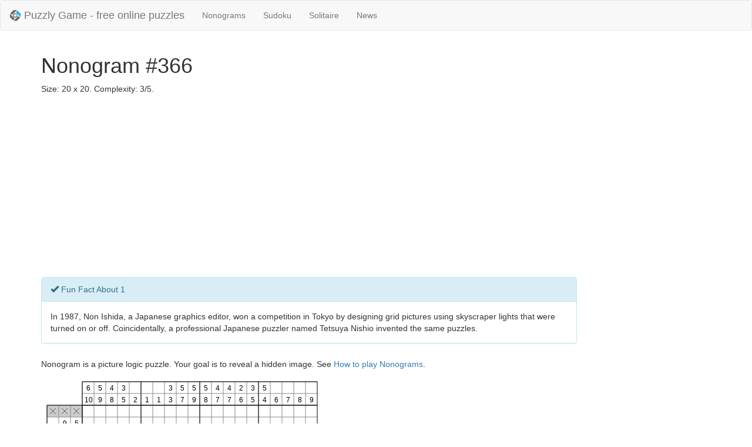

--- FILE ---
content_type: text/html; charset=utf-8
request_url: https://puzzlygame.com/nonogram/366/
body_size: 2536
content:

<!DOCTYPE html>
<html lang="en">
<head>
<title>Nonogram #366 Size: 20x20 Complexity: 3/5 | Puzzly Game</title>
<meta name="viewport" content="width=device-width, initial-scale=1.0">
<link rel="shortcut icon" href="/favicon.png" type="image/png">
<link rel="icon" href="/favicon.png" type="image/png">
<link href="/static/css/bootstrap.min.css" rel="stylesheet" media="screen">
<link href="/static/css/gp.css?ci=6799c1a7" rel="stylesheet" media="screen">
<meta name="description" content="Nonogram #366 Size: 20x20 Complexity: 3/5">
<meta name="keywords" content="puzzle,logic game,nonogram,griddlers,pic-a-pix,paint by numbers,japanese crossword">
<meta name="author" content="PuzzlyGame">

</head>
<body>
  <header>
    <nav class="navbar navbar-default">
      <div class="container-fluid">

        <div class="navbar-header">
          <a class="navbar-brand" href="/">
            <img alt="Puzzly Game - free online puzzles" width="20" height="20" src="/static/img/logo-small.png" align="left">
            <span class="brand-text">Puzzly Game - free online puzzles</span>
          </a>
          <ul class="nav navbar-nav">
            <li><a href="/nonogram/">Nonograms</a></li>
            <li><a href="/sudoku/">Sudoku</a></li>
            <li><a href="/solitaire/">Solitaire</a></li>
            <li><a href="/news/">News</a></li>
          </ul>
        </div>

      </div>
    </nav>
  </header>

  <div class="container">
    


<h1>Nonogram #366</h1>
<p>Size: 20 x 20. Complexity: 3/5.</p>


<div class="ads-banner">
    
    <script async src="//pagead2.googlesyndication.com/pagead/js/adsbygoogle.js"></script>
    
    <ins class="adsbygoogle"
         style="display:block"
         data-ad-client="ca-pub-6474680909689206"
         data-ad-slot="9267777377"
         data-ad-format="auto"></ins>
    <script>
     (adsbygoogle = window.adsbygoogle || []).push({});
    </script>
    
</div>



<div class="panel panel-info" style="width:80%">
    <div class="panel-heading">
        <span class="glyphicon glyphicon-ok" aria-hidden="true"></span>&nbsp;Fun Fact About 1
    </div>
    <div class="panel-body">
        In 1987, Non Ishida, a Japanese graphics editor, won a competition in Tokyo by designing grid pictures using skyscraper lights that were turned on or off. Coincidentally, a professional Japanese puzzler named Tetsuya Nishio invented the same puzzles.

    </div>
</div>

<div class="content noselect">
    <p>Nonogram is a picture logic puzzle. Your goal is to reveal a hidden image. See <a href="/pages/how_to_play_nonograms/">How to play Nonograms</a>.</p>

    <div>
        <canvas id="canvas" width="500" height="480">Requires HTML5 support.</canvas>
    </div>

    <div id="complete-alert" class="alert alert-success hidden" role="alert">
        <p>Well done! You successfuly completed this puzzle!</p>
    </div>

    <div>
        <a class="btn btn-info" role="button" onclick="window.nonogram.undo()">
            <span class="glyphicon glyphicon-backward" aria-hidden="true"></span>&nbsp;Undo
        </a>&nbsp;&nbsp;
        <a class="btn btn-info" role="button" onclick="window.nonogram.redo()">
            <span class="glyphicon glyphicon-forward" aria-hidden="true"></span>&nbsp;Redo
        </a>&nbsp;&nbsp;
        <a href="./" class="btn btn-primary" role="button">
            <span class="glyphicon glyphicon-refresh" aria-hidden="true"></span>&nbsp;Start over
        </a>&nbsp;&nbsp;
        <a href="/nonogram/random/" class="btn btn-success" role="button">
            <span class="glyphicon glyphicon-random" aria-hidden="true"></span>&nbsp;New random Nonogram
        </a>
    </div>
</div>


<div class="ads-banner">
    
    <script async src="//pagead2.googlesyndication.com/pagead/js/adsbygoogle.js"></script>
    
    <ins class="adsbygoogle"
         style="display:block"
         data-ad-client="ca-pub-6474680909689206"
         data-ad-slot="9267777377"
         data-ad-format="auto"></ins>
    <script>
     (adsbygoogle = window.adsbygoogle || []).push({});
    </script>
    
</div>



    <hr>

    <footer>
      <div class="row">
        <div class="col-md-3">
          <h4>FAQ</h4>
          <ul class="list-unstyled">
            <li><a href="/pages/how_to_play_nonograms/">How to play Nonograms</a></li>
            <li><a href="/pages/nonogram_history/">Nonogram history</a></li>
          </ul>
        </div>
        <div class="col-md-3">
          <h4>Contact us</h4>
          <ul class="list-unstyled">
            <li><a href="/feedback/">Feedback</a></li>
          </ul>
        </div>
        <div class="col-md-6">
          <p class="pull-right">&copy; 2014 - 2024 <a href="/">Puzzly Game</a></p>
        </div>
      </div>
    </footer>
  </div>

  <script src="/static/js/libs/jquery.js"></script>
  <script src="/static/js/libs/bootstrap.min.js"></script>

  
<script src="/static/js/nonogram.min.js?ci=6799c1a7"></script>
<script type="text/javascript">
 $(document).ready(function() {
     var puzzle = {
         id:  366 ,
         rows: [[],[9,5],[5,3,6],[4,4,6],[3,3,6],[2,4,5],[1,4,4],[3,3],[3,2],[2,1],[1,2],[2,3],[3,4],[3,5],[3,6],[4,7],[4,8],[4,7],[4,7],[4,7]],
         columns: [[6,10],[5,9],[4,8],[3,5],[2],[1],[1],[3,3],[5,7],[5,9],[5,8],[4,7],[4,7],[2,6],[3,5],[5,4],[6],[7],[8],[9]],
     };
     window.nonogram = new Nonogram(puzzle.columns, puzzle.rows);
     nonogram.draw();

     window.addEventListener("gameover", function() {
         setTimeout(function() {
             $("#complete-alert").removeClass("hidden");
         }, 500);
         ga("send", "event", "Nonogram", "completed", puzzle.id);
     });
 });
</script>

<script type="application/ld+json">
  {
  "@context": "http://schema.org",
  "@type": "WebApplication",
  "name": "Nonogram - Puzzly Game",
  "url": "https:\/\/puzzlygame.com\/nonogram\/366\/",
  "description": "Nonogram is a picture logic puzzle. Free and online. Your goal is to reveal a hidden image.",
  "inLanguage": "English",
  "browserRequirements": "Requires HTML5 support.",
  "applicationCategory": "Game, Multimedia",
  "applicationSubCategory": "Puzzle, Logic Game, Griddler",
  "genre": ["Puzzle", "Griddler", "Logic Game", "Japanese crossword", "Picture logic game"],
  "operatingSystem": ["Windows, Mac OS X", "Linux"],
  "author": {
    "@type": "Organization",
    "name": "Puzzly Game - Free online puzzles.",
    "url": "https://puzzlygame.com"
  },
  "audience":{
    "@type": "PeopleAudience",
    "suggestedMinAge": "8"
  },
  "offers":{
    "@type":"Offer",
    "priceCurrency":"$",
    "price":"0.00",
    "availableAtOrFrom": "https:\/\/puzzlygame.com\/nonogram\/366\/"
  },
  "aggregateRating":{
    "@type":"AggregateRating",
    "ratingValue":"5",
    "ratingCount": "1000"
  }
  }
</script>



  
  <script>
    (function(i,s,o,g,r,a,m){i['GoogleAnalyticsObject']=r;i[r]=i[r]||function(){
    (i[r].q=i[r].q||[]).push(arguments)},i[r].l=1*new Date();a=s.createElement(o),
    m=s.getElementsByTagName(o)[0];a.async=1;a.src=g;m.parentNode.insertBefore(a,m)
    })(window,document,'script','//www.google-analytics.com/analytics.js','ga');

    ga('create', 'UA-28993181-4', 'auto');
    ga('send', 'pageview');
  </script>
  
<script defer src="https://static.cloudflareinsights.com/beacon.min.js/vcd15cbe7772f49c399c6a5babf22c1241717689176015" integrity="sha512-ZpsOmlRQV6y907TI0dKBHq9Md29nnaEIPlkf84rnaERnq6zvWvPUqr2ft8M1aS28oN72PdrCzSjY4U6VaAw1EQ==" data-cf-beacon='{"version":"2024.11.0","token":"9994668375234071acc1807772da6136","r":1,"server_timing":{"name":{"cfCacheStatus":true,"cfEdge":true,"cfExtPri":true,"cfL4":true,"cfOrigin":true,"cfSpeedBrain":true},"location_startswith":null}}' crossorigin="anonymous"></script>
</body>
</html>


--- FILE ---
content_type: text/html; charset=utf-8
request_url: https://www.google.com/recaptcha/api2/aframe
body_size: 265
content:
<!DOCTYPE HTML><html><head><meta http-equiv="content-type" content="text/html; charset=UTF-8"></head><body><script nonce="sDrDze2c4MclrUhk_x5_6g">/** Anti-fraud and anti-abuse applications only. See google.com/recaptcha */ try{var clients={'sodar':'https://pagead2.googlesyndication.com/pagead/sodar?'};window.addEventListener("message",function(a){try{if(a.source===window.parent){var b=JSON.parse(a.data);var c=clients[b['id']];if(c){var d=document.createElement('img');d.src=c+b['params']+'&rc='+(localStorage.getItem("rc::a")?sessionStorage.getItem("rc::b"):"");window.document.body.appendChild(d);sessionStorage.setItem("rc::e",parseInt(sessionStorage.getItem("rc::e")||0)+1);localStorage.setItem("rc::h",'1768597052394');}}}catch(b){}});window.parent.postMessage("_grecaptcha_ready", "*");}catch(b){}</script></body></html>